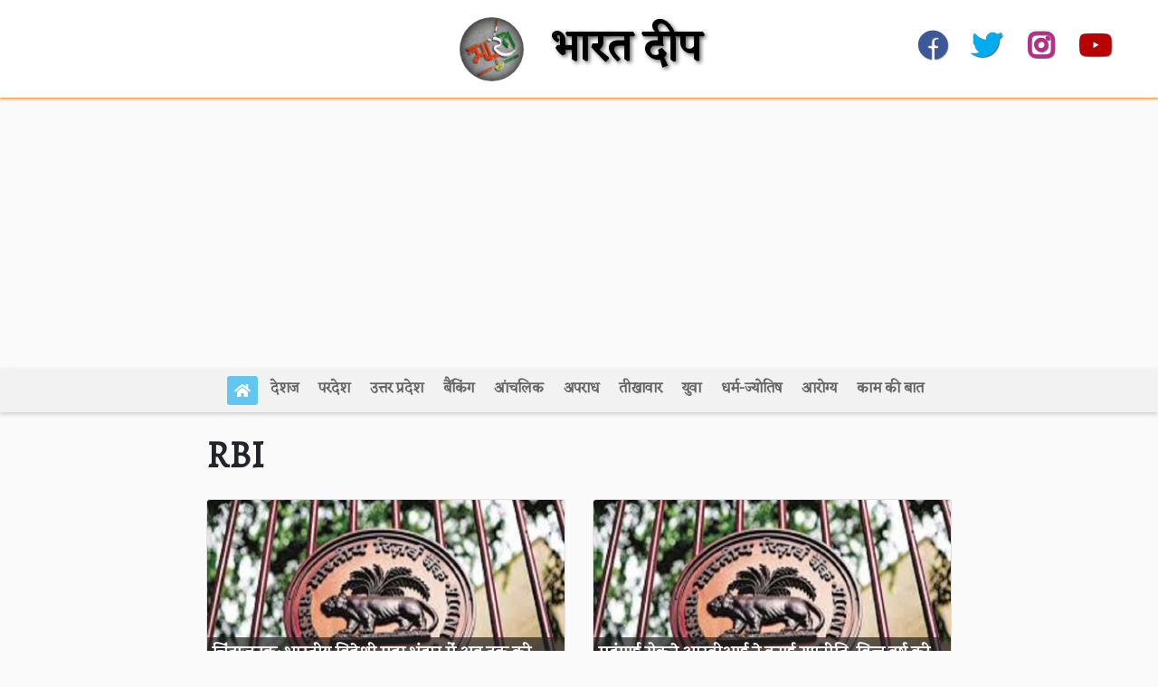

--- FILE ---
content_type: text/html; charset=UTF-8
request_url: https://www.bharatdeep.com/tag/RBI
body_size: 5208
content:
<!DOCTYPE html>
<html lang="en" prefix="og: http://ogp.me/ns#">
	<head>
		<meta name="charset" value="UTF-8"/>
		<meta charset="utf-8">
		<meta http-equiv="X-UA-Compatible" content="IE=edge">
		<meta name="viewport" content="width=device-width, initial-scale=1">

		<meta property="og:url" content="https://www.bharatdeep.com/tag/RBI" />
		<meta property="og:type" content="website" />
		<meta property="og:title" content="RBI की ताजा खबर, RBI लेटेस्ट न्यूज in hindi" />
		<meta property="og:description" content="RBI की ताजा खबर, RBI लेटेस्ट न्यूज in hindi" />
        <meta name="description" content="RBI की ताजा खबर, RBI लेटेस्ट न्यूज in hindi" />

			<meta name="atdlayout" content="section">

	
		<meta property="og:locale" content="hi_IN" />
		
		<meta property="fb:app_id" content="" />

		<meta name="facebook-domain-verification" content="e00insw39p4f6yhinixg9ty6gd8uf7" />

		<title>RBI की ताजा खबर, RBI लेटेस्ट न्यूज in hindi - Bharat Deep</title>

		<link rel="stylesheet" href="/css/styles.css?id=78c369c0ec3a10afad6a"/>

		<style>
			@import  url('https://fonts.googleapis.com/css?family=Eczar');
			@import  url('https://fonts.googleapis.com/css2?family=Sahitya');
			body{
				font-family: 'Eczar', serif;
				font-size: 16px;
			}
		</style>

		
		

		<link rel="apple-touch-icon" sizes="180x180" href="/img/icons/apple-touch-icon.png">
		<link rel="icon" type="image/png" sizes="32x32" href="/img/icons/favicon-32x32.png">
		<link rel="icon" type="image/png" sizes="16x16" href="/img/icons/favicon-16x16.png">
		<link rel="manifest" href="/img/icons/site.webmanifest">
		<link rel="mask-icon" href="/img/icons/safari-pinned-tab.svg" color="#5bbad5">
		<link rel="shortcut icon" href="/img/icons/favicon.ico">
		<meta name="msapplication-TileColor" content="#da532c">
		<meta name="msapplication-config" content="/img/icons/browserconfig.xml">
		<meta name="theme-color" content="#ffffff">
		
				
		<script data-ad-client="ca-pub-6995218772651882" async src="https://pagead2.googlesyndication.com/pagead/js/adsbygoogle.js"></script>
		<script>
			(adsbygoogle = window.adsbygoogle || []).push({
			google_ad_client: "ca-pub-6995218772651882",
			enable_page_level_ads: true
			});
		</script>

				<link rel="canonical" href="https://www.bharatdeep.com/tag/RBI">
		

					<!-- Global site tag (gtag.js) - Google Analytics -->
<script async src="https://www.googletagmanager.com/gtag/js?id=UA-171260536-1"></script>
<script>
    window.dataLayer = window.dataLayer || [];
    function gtag(){dataLayer.push(arguments);}
    gtag('js', new Date());

    gtag('config', 'UA-171260536-1');
</script>			</head>

	<body>
		
		<header class="container-fluid">

			<div class="row">
				
				<div class="col-12 header-brand">
					<div class="row">
						<div class="col-lg-3 d-md-none d-lg-block">
							
						</div>
						<div class="col-sm-6 text-center">
							<a href="https://www.bharatdeep.com">
								<img src="https://www.bharatdeep.com/img/logo.jpg" class="logo" alt="Bharat Deep Logo"/>
								<span class="brand-text">भारत दीप</span>
							</a>
						</div>
						<div class="col-sm-6 col-lg-3 social-icons-header text-center">
							<a href="https://www.facebook.com/BharatDeepNews" target="_blank" class="fb" title="Bharatdeep News Facebook Page"><i class="fab fa-2x fa-facebook social"></i></a>
<a href="https://twitter.com/BharatDeepNews" target="_blank" class="tw" title="Bharatdeep News Twitter"><i class="fab fa-2x fa-twitter social"></i></a>
<a href="https://www.instagram.com/bharatdeepnews" target="_blank" class="in" title="Bharatdeep News Instagram"><i class="fab fa-2x fa-instagram social"></i></a>
<a href="https://www.youtube.com/channel/UCrhsccdCsC1GoF9HIhMU8zw?sub_confirmation=1" target="_blank" class="yt" title="Bharatdeep News Youtube Channel"><i class="fab fa-2x fa-youtube social"></i></a>						</div>
					</div>
					
				</div>

			</div>

		</header>
		
		<nav class="top-nav">
			<ul class="category-top-menu">
				<li class="category-top-menu-item home-button">
					<a href="https://www.bharatdeep.com">
						<i class="fa fa-home"></i>
					</a>
				</li>
									<li class="category-top-menu-item
						
						
					">
						<a href="https://www.bharatdeep.com/देशज">देशज</a>
					</li>
														<li class="category-top-menu-item
						
						
					">
						<a href="https://www.bharatdeep.com/परदेश">परदेश</a>
					</li>
														<li class="category-top-menu-item
						
						
					">
						<a href="https://www.bharatdeep.com/आंचलिक-उत्तर-प्रदेश">उत्तर प्रदेश</a>
					</li>
														<li class="category-top-menu-item
						
						
					">
						<a href="https://www.bharatdeep.com/बैंकिंग">बैंकिंग</a>
					</li>
														<li class="category-top-menu-item
						
						
					">
						<a href="https://www.bharatdeep.com/आंचलिक">आंचलिक</a>
					</li>
														<li class="category-top-menu-item
						
						
					">
						<a href="https://www.bharatdeep.com/अपराध">अपराध</a>
					</li>
														<li class="category-top-menu-item
						
						
					">
						<a href="https://www.bharatdeep.com/तीखावार">तीखावार</a>
					</li>
														<li class="category-top-menu-item
						
						
					">
						<a href="https://www.bharatdeep.com/युवा">युवा</a>
					</li>
														<li class="category-top-menu-item
						
						
					">
						<a href="https://www.bharatdeep.com/धर्म-ज्योतिष">धर्म-ज्योतिष</a>
					</li>
														<li class="category-top-menu-item
						
						
					">
						<a href="https://www.bharatdeep.com/आरोग्य">आरोग्य</a>
					</li>
														<li class="category-top-menu-item
						
						
					">
						<a href="https://www.bharatdeep.com/काम-की-बात">काम की बात</a>
					</li>
												</ul>
					</nav>



		<main class="container-fluid mb-4">
				
	<div class="row">
		<div class="col-lg-2 d-none d-lg-block sidebar-container">

		</div>
		<div class="col-lg-8">
			
<div class="row">
	<div class="col-md-12">
		<h1 style="word-wrap: break-word;">RBI</h1>
		
		<div id="timeline-container">
			<div class="row">


  <div class="col-sm-6 mb-3 mt-3 timeline-card">
    <div class="card body-secondary">
      <div class="">
        <a href="https://www.bharatdeep.com/article/worrying-indias-forex-reserves-recorded-the-biggest-ever-weekly-decline-know-the-reason" class="timeline-link" title="चिंताजनक: भारतीय विदेशी मुद्रा भंडार में अब तक की सबसे बड़ी साप्ताहिक गिरावट दर्ज, जानिए वजह">
          <div class="card-img-top timeline-image" style="background-image: url(https://www.bharatdeep.com/images/2022/04/09/worrying-indias-forex-reserves-recorded-the-biggest-ever-weekly-decline-know-the-reason/6250fad29d6fd.jpeg);">
            <h5 class="card-title">
                            चिंताजनक: भारतीय विदेशी मुद्रा भंडार में अब तक की सबसे बड़ी साप्ताहिक गिरावट दर्ज, जानिए वजह
            </h5>
          </div>
        </a>
      </div>
    </div>
  </div>
  
      

  <div class="col-sm-6 mb-3 mt-3 timeline-card">
    <div class="card body-secondary">
      <div class="">
        <a href="https://www.bharatdeep.com/article/rbi-made-a-strategy-to-control-inflation-the-result-of-the-first-monetary-review-of-the-financial-year-today" class="timeline-link" title="महंगाई रोकने आरबीआई ने बनाई रणनीति, वित्‍त वर्ष की पहली मौद्रिक समीक्षा का रिजल्‍ट आज">
          <div class="card-img-top timeline-image" style="background-image: url(https://www.bharatdeep.com/images/2022/04/08/rbi-made-a-strategy-to-control-inflation-the-result-of-the-first-monetary-review-of-the-financial-year-today/624fb54da5a1d.jpeg);">
            <h5 class="card-title">
                            महंगाई रोकने आरबीआई ने बनाई रणनीति, वित्‍त वर्ष की पहली मौद्रिक समीक्षा का रिजल्‍ट आज
            </h5>
          </div>
        </a>
      </div>
    </div>
  </div>
  
      <div class="clearfix"></div>
    
      

  <div class="col-sm-6 mb-3 mt-3 timeline-card">
    <div class="card body-secondary">
      <div class="">
        <a href="https://www.bharatdeep.com/article/job-opportunity-in-rbi-recruitment-for-294-grade-b-and-9-assistant-manager-posts" class="timeline-link" title="आरबीआई में जॉब करने का अवसर: ग्रेड B के 294 और सहायक प्रबंधक के 9 पदों पर निकली भर्ती">
          <div class="card-img-top timeline-image" style="background-image: url(https://www.bharatdeep.com/images/2022/03/26/job-opportunity-in-rbi-recruitment-for-294-grade-b-and-9-assistant-manager-posts/623e94c251689.jpeg);">
            <h5 class="card-title">
                            आरबीआई में जॉब करने का अवसर: ग्रेड B के 294 और सहायक प्रबंधक के 9 पदों पर निकली भर्ती
            </h5>
          </div>
        </a>
      </div>
    </div>
  </div>
  
      

  <div class="col-sm-6 mb-3 mt-3 timeline-card">
    <div class="card body-secondary">
      <div class="">
        <a href="https://www.bharatdeep.com/article/rbis-decision-no-change-in-policy-rates-will-remain-the-same" class="timeline-link" title="आरबीआई का निर्णय: नीतिगत दरों में कोई बदलाव नहीं, यथावत रहेंगी">
          <div class="card-img-top timeline-image" style="background-image: url(https://www.bharatdeep.com/images/2021/12/08/rbis-decision-no-change-in-policy-rates-will-remain-the-same/61b044de10c01.jpeg);">
            <h5 class="card-title">
                            आरबीआई का निर्णय: नीतिगत दरों में कोई बदलाव नहीं, यथावत रहेंगी
            </h5>
          </div>
        </a>
      </div>
    </div>
  </div>
  
      <div class="clearfix"></div>
    
      

  <div class="col-sm-6 mb-3 mt-3 timeline-card">
    <div class="card body-secondary">
      <div class="">
        <a href="https://www.bharatdeep.com/article/rbi-warns-check-banks-license-first-before-depositing-money" class="timeline-link" title="आरबीआई ने दी चेतावनी, पैसा जमा करने से पहले बैंक का लाइसेंस पहले चेक करे">
          <div class="card-img-top timeline-image" style="background-image: url(https://www.bharatdeep.com/images/2021/11/23/rbi-warns-check-banks-license-first-before-depositing-money/619c745ad626a.jpeg);">
            <h5 class="card-title">
                            आरबीआई ने दी चेतावनी, पैसा जमा करने से पहले बैंक का लाइसेंस पहले चेक करे
            </h5>
          </div>
        </a>
      </div>
    </div>
  </div>
  
      

  <div class="col-sm-6 mb-3 mt-3 timeline-card">
    <div class="card body-secondary">
      <div class="">
        <a href="https://www.bharatdeep.com/article/central-government-extended-the-tenure-of-rbi-governor-shaktikanta-das-for-three-years" class="timeline-link" title="सरकार ने आरबीआई गवर्नर शक्तिकांत दास का कार्यकाल तीन साल के लिए बढ़ाया, जानिएं उनकी उपलब्धियां">
          <div class="card-img-top timeline-image" style="background-image: url(https://www.bharatdeep.com/images/2021/10/29/central-government-extended-the-tenure-of-rbi-governor-shaktikanta-das-for-three-years/617b818b57b66.jpeg);">
            <h5 class="card-title">
                            सरकार ने आरबीआई गवर्नर शक्तिकांत दास का कार्यकाल तीन साल के लिए बढ़ाया, जानिएं उनकी उपलब्धियां
            </h5>
          </div>
        </a>
      </div>
    </div>
  </div>
  
      <div class="clearfix"></div>
    
      

  <div class="col-sm-6 mb-3 mt-3 timeline-card">
    <div class="card body-secondary">
      <div class="">
        <a href="https://www.bharatdeep.com/article/rules-changing-from-october-1-now-money-will-not-be-deducted-from-your-account-without-asking" class="timeline-link" title="एक अक्टूबर से बदल रहा नियम, अब बिना पूछे नहीं कटेगा आपके अकाउंट से पैसा">
          <div class="card-img-top timeline-image" style="background-image: url(https://www.bharatdeep.com/images/2021/09/23/rules-changing-from-october-1-now-money-will-not-be-deducted-from-your-account-without-asking/614c1184521f1.jpeg);">
            <h5 class="card-title">
                            एक अक्टूबर से बदल रहा नियम, अब बिना पूछे नहीं कटेगा आपके अकाउंट से पैसा
            </h5>
          </div>
        </a>
      </div>
    </div>
  </div>
  
      

  <div class="col-sm-6 mb-3 mt-3 timeline-card">
    <div class="card body-secondary">
      <div class="">
        <a href="https://www.bharatdeep.com/article/relief-to-the-account-holders-of-21-drowned-banks-including-pmc-their-amount-will-be-available-by-december-this-year" class="timeline-link" title="PMC समेत 21 डूब चुके बैंकों के खाताधारकों को राहत, इस साल दिसम्बर तक मिल जाएगी उनकी रकम">
          <div class="card-img-top timeline-image" style="background-image: url(https://www.bharatdeep.com/images/2021/09/22/relief-to-the-account-holders-of-21-drowned-banks-including-pmc-their-amount-will-be-available-by-december-this-year/614b4d90570b0.jpeg);">
            <h5 class="card-title">
                            PMC समेत 21 डूब चुके बैंकों के खाताधारकों को राहत, इस साल दिसम्बर तक मिल जाएगी उनकी रकम
            </h5>
          </div>
        </a>
      </div>
    </div>
  </div>
  
      <div class="clearfix"></div>
    
      

  <div class="col-sm-6 mb-3 mt-3 timeline-card">
    <div class="card body-secondary">
      <div class="">
        <a href="https://www.bharatdeep.com/article/kaam-kee-khabar-kotak-mahindra-bank-changes-fd-interest-rates-know-the-new-rate" class="timeline-link" title="काम की खबर: कोटक महिंद्रा बैंक ने एफडी की ब्याज दरों में किया बदलाव,जानिए नया रेट">
          <div class="card-img-top timeline-image" style="background-image: url(https://www.bharatdeep.com/images/2021/09/13/kaam-kee-khabar-kotak-mahindra-bank-changes-fd-interest-rates-know-the-new-rate/613efc776891e.jpeg);">
            <h5 class="card-title">
                            काम की खबर: कोटक महिंद्रा बैंक ने एफडी की ब्याज दरों में किया बदलाव,जानिए नया रेट
            </h5>
          </div>
        </a>
      </div>
    </div>
  </div>
  
      

  <div class="col-sm-6 mb-3 mt-3 timeline-card">
    <div class="card body-secondary">
      <div class="">
        <a href="https://www.bharatdeep.com/article/after-four-years-rbi-removed-the-restrictions-from-this-bank-now-consumers-will-benefit" class="timeline-link" title="चार साल बाद RBI ने इस बैंक से हटाए प्रतिबंध, अब उपभोक्ताओं को होगा फायदा">
          <div class="card-img-top timeline-image" style="background-image: url(https://www.bharatdeep.com/images/2021/09/10/after-four-years-rbi-removed-the-restrictions-from-this-bank-now-consumers-will-benefit/613b092c3b02d.jpeg);">
            <h5 class="card-title">
                            चार साल बाद RBI ने इस बैंक से हटाए प्रतिबंध, अब उपभोक्ताओं को होगा फायदा
            </h5>
          </div>
        </a>
      </div>
    </div>
  </div>
  
      <div class="clearfix"></div>
    
      

  <div class="col-sm-6 mb-3 mt-3 timeline-card">
    <div class="card body-secondary">
      <div class="">
        <a href="https://www.bharatdeep.com/article/big-news-for-customers-depositors-of-banks-in-trouble-will-be-able-to-withdraw-5-lakhs-from-november-30" class="timeline-link" title="ग्राहकों के लिए बड़ी खबर, संकट में फंसे बैंकों के जमाकर्ता 30 नवंबर से निकाल सकेंगे 5 लाख">
          <div class="card-img-top timeline-image" style="background-image: url(https://www.bharatdeep.com/images/2021/09/07/big-news-for-customers-depositors-of-banks-in-trouble-will-be-able-to-withdraw-5-lakhs-from-november-30/6137148c8fbe1.jpeg);">
            <h5 class="card-title">
                            ग्राहकों के लिए बड़ी खबर, संकट में फंसे बैंकों के जमाकर्ता 30 नवंबर से निकाल सकेंगे 5 लाख
            </h5>
          </div>
        </a>
      </div>
    </div>
  </div>
  
      

  <div class="col-sm-6 mb-3 mt-3 timeline-card">
    <div class="card body-secondary">
      <div class="">
        <a href="https://www.bharatdeep.com/article/check-payment-rules-will-change-from-september-1-know-rbis-new-rule" class="timeline-link" title="एक सितंबर से बदल जाएगा चेक पेमेंट का नियम, जानिएं RBI का नया नियम">
          <div class="card-img-top timeline-image" style="background-image: url(https://www.bharatdeep.com/images/2021/08/29/check-payment-rules-will-change-from-september-1-know-rbis-new-rule/612b21a73c7b7.jpeg);">
            <h5 class="card-title">
                            एक सितंबर से बदल जाएगा चेक पेमेंट का नियम, जानिएं RBI का नया नियम
            </h5>
          </div>
        </a>
      </div>
    </div>
  </div>
  
      <div class="clearfix"></div>
    
      
</div>


<div class="text-center">
  <a href="https://www.bharatdeep.com/tag/RBI?page=2" id="load-more-button" class="btn btn-dark">
    और खबरें लोड करें&hellip;
  </a>
</div>
		</div>
	</div>
</div>

		</div>
		<div class="col-lg-2 d-none d-lg-block sidebar-container">
			
		</div>
	</div>
		</main>

		<footer class="container-fluid mt-2">
			<script src="/js/scripts.js?id=e9838a1155473d407ae7"></script>
			<script>
				function momentPrettify(index, element){
					let timestamp = $(element).attr('datetime');
					let elementMoment = moment(timestamp);
					let diffHours = moment().diff(elementMoment, 'hours');
					let text = diffHours > 24 ? elementMoment.format('LLLL') : elementMoment.fromNow();
					$(element).html(text);
				}

				function prettifyTime(scopeElement) {
					let timeElements = [];
					
					if(scopeElement) {
						timeElements = $(scopeElement).find('time');
					} else {
						timeElements = $('time');
					}

					timeElements.each(momentPrettify);
				}

				$(document).ready(function(){
					moment.locale('hi');
					
										moment.updateLocale('hi', {
						postformat: function (string) {
							return string;
						} 
					});
					
					prettifyTime();
				});
			</script>
			
	

	<div class="row">
		<div class="col-md-6 social-icons-footer">
			<h4 class="footer-heading">हमें फॉलो करें</h4>
			<a href="https://www.facebook.com/BharatDeepNews" target="_blank" class="fb" title="Bharatdeep News Facebook Page"><i class="fab fa-2x fa-facebook social"></i></a>
<a href="https://twitter.com/BharatDeepNews" target="_blank" class="tw" title="Bharatdeep News Twitter"><i class="fab fa-2x fa-twitter social"></i></a>
<a href="https://www.instagram.com/bharatdeepnews" target="_blank" class="in" title="Bharatdeep News Instagram"><i class="fab fa-2x fa-instagram social"></i></a>
<a href="https://www.youtube.com/channel/UCrhsccdCsC1GoF9HIhMU8zw?sub_confirmation=1" target="_blank" class="yt" title="Bharatdeep News Youtube Channel"><i class="fab fa-2x fa-youtube social"></i></a>		</div>
		
		<div class="col-md-6 app-link-footer">
			
		</div>

		<div class="col-12">
			<ul class="foot-links">
				
					
			</ul>
		</div>
		
		<div class="col-12 copyright text-center">
			<ul class="foot-links">
				
				<li>&copy; Bharat Deep 2026</li>
				<li>Developed &amp; maintained by <a href="http://www.altwareindia.com" target="_blank" class="text-info">AltWare</a></li>
			</ul>
		</div>
	</div>
	<a href="#" id="scroll-top"><i class="fa fa-2x fa-caret-up"></i></a>
</div>


<script type="text/javascript">
$(document).ready(function() {
	
	

	let loading = false;

	function loadMoreContent() {
		if(!loading) {
			loading = true;
			var self = $(this);
			var parent = self.parent().parent();
			var href = self.prop('href') + '&t=' + Date();
			var loading = $("<div class='text-center' id='videos-loading'><i class='fas fa-dharmachakra fa-spin fa-2x fa-fw'></i></div>");
	
			self.hide();
			parent.append(loading);
	
			$.get(href, function(timeline){
				self.parent().remove();
				loading.remove();
				
				var content = $(timeline);
				parent.append(content);
				prettifyTime(content);
	
				loading = false;
			});
		}
	}

	$('#timeline-container').on('click', '#load-more-button', function(){
		loadMoreContent.call(this);

		return false;
	});


	$(window).scroll(function() {
		

		if($(this).scrollTop() > 250){
			$('#scroll-top').css('display', 'inline-block');
		}
		else{
			$('#scroll-top').css('display', 'none');
		}
	});

	$('#scroll-top').click(function(){
		$("html, body").animate({ scrollTop: 0 }, "slow");
		return false;
	});

	$(".category-sub-menu").scroll(function(){
		$(this).find('.parent').toggleClass('scrolled', $(this).scrollLeft() > 0);
	});
});
</script>




		</footer>
	</body>
</html>

--- FILE ---
content_type: text/html; charset=utf-8
request_url: https://www.google.com/recaptcha/api2/aframe
body_size: 247
content:
<!DOCTYPE HTML><html><head><meta http-equiv="content-type" content="text/html; charset=UTF-8"></head><body><script nonce="t9deZNOucnDO60gUeJp63Q">/** Anti-fraud and anti-abuse applications only. See google.com/recaptcha */ try{var clients={'sodar':'https://pagead2.googlesyndication.com/pagead/sodar?'};window.addEventListener("message",function(a){try{if(a.source===window.parent){var b=JSON.parse(a.data);var c=clients[b['id']];if(c){var d=document.createElement('img');d.src=c+b['params']+'&rc='+(localStorage.getItem("rc::a")?sessionStorage.getItem("rc::b"):"");window.document.body.appendChild(d);sessionStorage.setItem("rc::e",parseInt(sessionStorage.getItem("rc::e")||0)+1);localStorage.setItem("rc::h",'1768945143287');}}}catch(b){}});window.parent.postMessage("_grecaptcha_ready", "*");}catch(b){}</script></body></html>